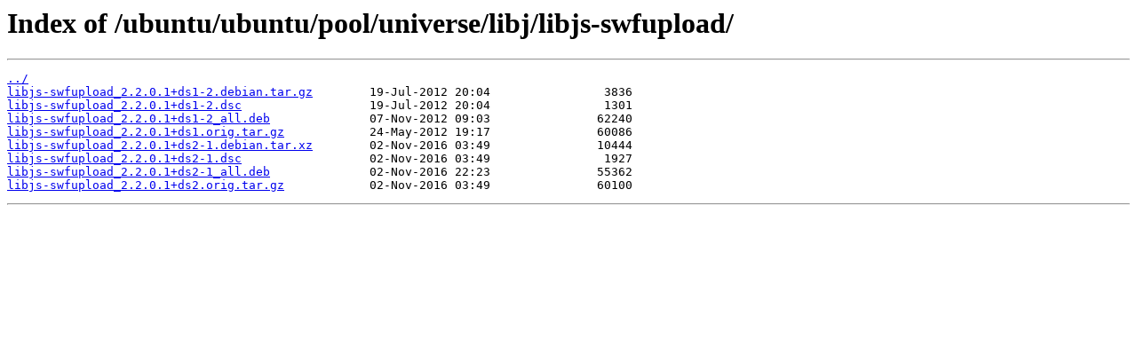

--- FILE ---
content_type: text/html
request_url: https://mirror.its.dal.ca/ubuntu/ubuntu/pool/universe/libj/libjs-swfupload/?C=M&O=A
body_size: 1405
content:
<html>
<head><title>Index of /ubuntu/ubuntu/pool/universe/libj/libjs-swfupload/</title></head>
<body>
<h1>Index of /ubuntu/ubuntu/pool/universe/libj/libjs-swfupload/</h1><hr><pre><a href="../">../</a>
<a href="libjs-swfupload_2.2.0.1%2Bds1-2.debian.tar.gz">libjs-swfupload_2.2.0.1+ds1-2.debian.tar.gz</a>        19-Jul-2012 20:04                3836
<a href="libjs-swfupload_2.2.0.1%2Bds1-2.dsc">libjs-swfupload_2.2.0.1+ds1-2.dsc</a>                  19-Jul-2012 20:04                1301
<a href="libjs-swfupload_2.2.0.1%2Bds1-2_all.deb">libjs-swfupload_2.2.0.1+ds1-2_all.deb</a>              07-Nov-2012 09:03               62240
<a href="libjs-swfupload_2.2.0.1%2Bds1.orig.tar.gz">libjs-swfupload_2.2.0.1+ds1.orig.tar.gz</a>            24-May-2012 19:17               60086
<a href="libjs-swfupload_2.2.0.1%2Bds2-1.debian.tar.xz">libjs-swfupload_2.2.0.1+ds2-1.debian.tar.xz</a>        02-Nov-2016 03:49               10444
<a href="libjs-swfupload_2.2.0.1%2Bds2-1.dsc">libjs-swfupload_2.2.0.1+ds2-1.dsc</a>                  02-Nov-2016 03:49                1927
<a href="libjs-swfupload_2.2.0.1%2Bds2-1_all.deb">libjs-swfupload_2.2.0.1+ds2-1_all.deb</a>              02-Nov-2016 22:23               55362
<a href="libjs-swfupload_2.2.0.1%2Bds2.orig.tar.gz">libjs-swfupload_2.2.0.1+ds2.orig.tar.gz</a>            02-Nov-2016 03:49               60100
</pre><hr></body>
</html>
